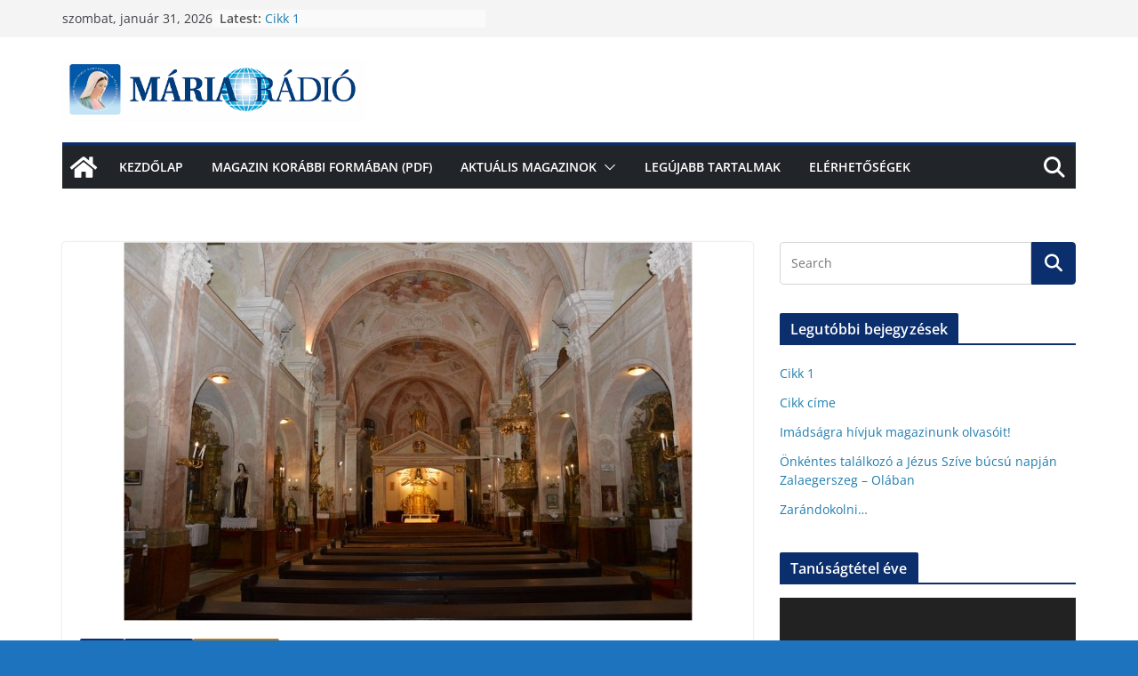

--- FILE ---
content_type: text/html; charset=UTF-8
request_url: https://magazin.mariaradio.hu/2022/04/05/celldomolk/
body_size: 18350
content:
		<!doctype html>
		<html lang="hu">
		
<head>

			<meta charset="UTF-8"/>
		<meta name="viewport" content="width=device-width, initial-scale=1">
		<link rel="profile" href="http://gmpg.org/xfn/11"/>
		
	<title>Celldömölk &#8211; Mária Rádió Magazin</title>
<meta name='robots' content='max-image-preview:large' />
<link rel="alternate" type="application/rss+xml" title="Mária Rádió Magazin &raquo; hírcsatorna" href="https://magazin.mariaradio.hu/feed/" />
<link rel="alternate" type="application/rss+xml" title="Mária Rádió Magazin &raquo; hozzászólás hírcsatorna" href="https://magazin.mariaradio.hu/comments/feed/" />
<link rel="alternate" type="application/rss+xml" title="Mária Rádió Magazin &raquo; Celldömölk hozzászólás hírcsatorna" href="https://magazin.mariaradio.hu/2022/04/05/celldomolk/feed/" />
		<!-- This site uses the Google Analytics by MonsterInsights plugin v8.25.0 - Using Analytics tracking - https://www.monsterinsights.com/ -->
		<!-- Note: MonsterInsights is not currently configured on this site. The site owner needs to authenticate with Google Analytics in the MonsterInsights settings panel. -->
					<!-- No tracking code set -->
				<!-- / Google Analytics by MonsterInsights -->
		<script type="text/javascript">
/* <![CDATA[ */
window._wpemojiSettings = {"baseUrl":"https:\/\/s.w.org\/images\/core\/emoji\/14.0.0\/72x72\/","ext":".png","svgUrl":"https:\/\/s.w.org\/images\/core\/emoji\/14.0.0\/svg\/","svgExt":".svg","source":{"concatemoji":"https:\/\/magazin.mariaradio.hu\/wp-includes\/js\/wp-emoji-release.min.js?ver=6.4.7"}};
/*! This file is auto-generated */
!function(i,n){var o,s,e;function c(e){try{var t={supportTests:e,timestamp:(new Date).valueOf()};sessionStorage.setItem(o,JSON.stringify(t))}catch(e){}}function p(e,t,n){e.clearRect(0,0,e.canvas.width,e.canvas.height),e.fillText(t,0,0);var t=new Uint32Array(e.getImageData(0,0,e.canvas.width,e.canvas.height).data),r=(e.clearRect(0,0,e.canvas.width,e.canvas.height),e.fillText(n,0,0),new Uint32Array(e.getImageData(0,0,e.canvas.width,e.canvas.height).data));return t.every(function(e,t){return e===r[t]})}function u(e,t,n){switch(t){case"flag":return n(e,"\ud83c\udff3\ufe0f\u200d\u26a7\ufe0f","\ud83c\udff3\ufe0f\u200b\u26a7\ufe0f")?!1:!n(e,"\ud83c\uddfa\ud83c\uddf3","\ud83c\uddfa\u200b\ud83c\uddf3")&&!n(e,"\ud83c\udff4\udb40\udc67\udb40\udc62\udb40\udc65\udb40\udc6e\udb40\udc67\udb40\udc7f","\ud83c\udff4\u200b\udb40\udc67\u200b\udb40\udc62\u200b\udb40\udc65\u200b\udb40\udc6e\u200b\udb40\udc67\u200b\udb40\udc7f");case"emoji":return!n(e,"\ud83e\udef1\ud83c\udffb\u200d\ud83e\udef2\ud83c\udfff","\ud83e\udef1\ud83c\udffb\u200b\ud83e\udef2\ud83c\udfff")}return!1}function f(e,t,n){var r="undefined"!=typeof WorkerGlobalScope&&self instanceof WorkerGlobalScope?new OffscreenCanvas(300,150):i.createElement("canvas"),a=r.getContext("2d",{willReadFrequently:!0}),o=(a.textBaseline="top",a.font="600 32px Arial",{});return e.forEach(function(e){o[e]=t(a,e,n)}),o}function t(e){var t=i.createElement("script");t.src=e,t.defer=!0,i.head.appendChild(t)}"undefined"!=typeof Promise&&(o="wpEmojiSettingsSupports",s=["flag","emoji"],n.supports={everything:!0,everythingExceptFlag:!0},e=new Promise(function(e){i.addEventListener("DOMContentLoaded",e,{once:!0})}),new Promise(function(t){var n=function(){try{var e=JSON.parse(sessionStorage.getItem(o));if("object"==typeof e&&"number"==typeof e.timestamp&&(new Date).valueOf()<e.timestamp+604800&&"object"==typeof e.supportTests)return e.supportTests}catch(e){}return null}();if(!n){if("undefined"!=typeof Worker&&"undefined"!=typeof OffscreenCanvas&&"undefined"!=typeof URL&&URL.createObjectURL&&"undefined"!=typeof Blob)try{var e="postMessage("+f.toString()+"("+[JSON.stringify(s),u.toString(),p.toString()].join(",")+"));",r=new Blob([e],{type:"text/javascript"}),a=new Worker(URL.createObjectURL(r),{name:"wpTestEmojiSupports"});return void(a.onmessage=function(e){c(n=e.data),a.terminate(),t(n)})}catch(e){}c(n=f(s,u,p))}t(n)}).then(function(e){for(var t in e)n.supports[t]=e[t],n.supports.everything=n.supports.everything&&n.supports[t],"flag"!==t&&(n.supports.everythingExceptFlag=n.supports.everythingExceptFlag&&n.supports[t]);n.supports.everythingExceptFlag=n.supports.everythingExceptFlag&&!n.supports.flag,n.DOMReady=!1,n.readyCallback=function(){n.DOMReady=!0}}).then(function(){return e}).then(function(){var e;n.supports.everything||(n.readyCallback(),(e=n.source||{}).concatemoji?t(e.concatemoji):e.wpemoji&&e.twemoji&&(t(e.twemoji),t(e.wpemoji)))}))}((window,document),window._wpemojiSettings);
/* ]]> */
</script>
<style id='wp-emoji-styles-inline-css' type='text/css'>

	img.wp-smiley, img.emoji {
		display: inline !important;
		border: none !important;
		box-shadow: none !important;
		height: 1em !important;
		width: 1em !important;
		margin: 0 0.07em !important;
		vertical-align: -0.1em !important;
		background: none !important;
		padding: 0 !important;
	}
</style>
<link rel='stylesheet' id='wp-block-library-css' href='https://magazin.mariaradio.hu/wp-includes/css/dist/block-library/style.min.css?ver=6.4.7' type='text/css' media='all' />
<style id='wp-block-library-theme-inline-css' type='text/css'>
.wp-block-audio figcaption{color:#555;font-size:13px;text-align:center}.is-dark-theme .wp-block-audio figcaption{color:hsla(0,0%,100%,.65)}.wp-block-audio{margin:0 0 1em}.wp-block-code{border:1px solid #ccc;border-radius:4px;font-family:Menlo,Consolas,monaco,monospace;padding:.8em 1em}.wp-block-embed figcaption{color:#555;font-size:13px;text-align:center}.is-dark-theme .wp-block-embed figcaption{color:hsla(0,0%,100%,.65)}.wp-block-embed{margin:0 0 1em}.blocks-gallery-caption{color:#555;font-size:13px;text-align:center}.is-dark-theme .blocks-gallery-caption{color:hsla(0,0%,100%,.65)}.wp-block-image figcaption{color:#555;font-size:13px;text-align:center}.is-dark-theme .wp-block-image figcaption{color:hsla(0,0%,100%,.65)}.wp-block-image{margin:0 0 1em}.wp-block-pullquote{border-bottom:4px solid;border-top:4px solid;color:currentColor;margin-bottom:1.75em}.wp-block-pullquote cite,.wp-block-pullquote footer,.wp-block-pullquote__citation{color:currentColor;font-size:.8125em;font-style:normal;text-transform:uppercase}.wp-block-quote{border-left:.25em solid;margin:0 0 1.75em;padding-left:1em}.wp-block-quote cite,.wp-block-quote footer{color:currentColor;font-size:.8125em;font-style:normal;position:relative}.wp-block-quote.has-text-align-right{border-left:none;border-right:.25em solid;padding-left:0;padding-right:1em}.wp-block-quote.has-text-align-center{border:none;padding-left:0}.wp-block-quote.is-large,.wp-block-quote.is-style-large,.wp-block-quote.is-style-plain{border:none}.wp-block-search .wp-block-search__label{font-weight:700}.wp-block-search__button{border:1px solid #ccc;padding:.375em .625em}:where(.wp-block-group.has-background){padding:1.25em 2.375em}.wp-block-separator.has-css-opacity{opacity:.4}.wp-block-separator{border:none;border-bottom:2px solid;margin-left:auto;margin-right:auto}.wp-block-separator.has-alpha-channel-opacity{opacity:1}.wp-block-separator:not(.is-style-wide):not(.is-style-dots){width:100px}.wp-block-separator.has-background:not(.is-style-dots){border-bottom:none;height:1px}.wp-block-separator.has-background:not(.is-style-wide):not(.is-style-dots){height:2px}.wp-block-table{margin:0 0 1em}.wp-block-table td,.wp-block-table th{word-break:normal}.wp-block-table figcaption{color:#555;font-size:13px;text-align:center}.is-dark-theme .wp-block-table figcaption{color:hsla(0,0%,100%,.65)}.wp-block-video figcaption{color:#555;font-size:13px;text-align:center}.is-dark-theme .wp-block-video figcaption{color:hsla(0,0%,100%,.65)}.wp-block-video{margin:0 0 1em}.wp-block-template-part.has-background{margin-bottom:0;margin-top:0;padding:1.25em 2.375em}
</style>
<style id='global-styles-inline-css' type='text/css'>
body{--wp--preset--color--black: #000000;--wp--preset--color--cyan-bluish-gray: #abb8c3;--wp--preset--color--white: #ffffff;--wp--preset--color--pale-pink: #f78da7;--wp--preset--color--vivid-red: #cf2e2e;--wp--preset--color--luminous-vivid-orange: #ff6900;--wp--preset--color--luminous-vivid-amber: #fcb900;--wp--preset--color--light-green-cyan: #7bdcb5;--wp--preset--color--vivid-green-cyan: #00d084;--wp--preset--color--pale-cyan-blue: #8ed1fc;--wp--preset--color--vivid-cyan-blue: #0693e3;--wp--preset--color--vivid-purple: #9b51e0;--wp--preset--gradient--vivid-cyan-blue-to-vivid-purple: linear-gradient(135deg,rgba(6,147,227,1) 0%,rgb(155,81,224) 100%);--wp--preset--gradient--light-green-cyan-to-vivid-green-cyan: linear-gradient(135deg,rgb(122,220,180) 0%,rgb(0,208,130) 100%);--wp--preset--gradient--luminous-vivid-amber-to-luminous-vivid-orange: linear-gradient(135deg,rgba(252,185,0,1) 0%,rgba(255,105,0,1) 100%);--wp--preset--gradient--luminous-vivid-orange-to-vivid-red: linear-gradient(135deg,rgba(255,105,0,1) 0%,rgb(207,46,46) 100%);--wp--preset--gradient--very-light-gray-to-cyan-bluish-gray: linear-gradient(135deg,rgb(238,238,238) 0%,rgb(169,184,195) 100%);--wp--preset--gradient--cool-to-warm-spectrum: linear-gradient(135deg,rgb(74,234,220) 0%,rgb(151,120,209) 20%,rgb(207,42,186) 40%,rgb(238,44,130) 60%,rgb(251,105,98) 80%,rgb(254,248,76) 100%);--wp--preset--gradient--blush-light-purple: linear-gradient(135deg,rgb(255,206,236) 0%,rgb(152,150,240) 100%);--wp--preset--gradient--blush-bordeaux: linear-gradient(135deg,rgb(254,205,165) 0%,rgb(254,45,45) 50%,rgb(107,0,62) 100%);--wp--preset--gradient--luminous-dusk: linear-gradient(135deg,rgb(255,203,112) 0%,rgb(199,81,192) 50%,rgb(65,88,208) 100%);--wp--preset--gradient--pale-ocean: linear-gradient(135deg,rgb(255,245,203) 0%,rgb(182,227,212) 50%,rgb(51,167,181) 100%);--wp--preset--gradient--electric-grass: linear-gradient(135deg,rgb(202,248,128) 0%,rgb(113,206,126) 100%);--wp--preset--gradient--midnight: linear-gradient(135deg,rgb(2,3,129) 0%,rgb(40,116,252) 100%);--wp--preset--font-size--small: 13px;--wp--preset--font-size--medium: 20px;--wp--preset--font-size--large: 36px;--wp--preset--font-size--x-large: 42px;--wp--preset--spacing--20: 0.44rem;--wp--preset--spacing--30: 0.67rem;--wp--preset--spacing--40: 1rem;--wp--preset--spacing--50: 1.5rem;--wp--preset--spacing--60: 2.25rem;--wp--preset--spacing--70: 3.38rem;--wp--preset--spacing--80: 5.06rem;--wp--preset--shadow--natural: 6px 6px 9px rgba(0, 0, 0, 0.2);--wp--preset--shadow--deep: 12px 12px 50px rgba(0, 0, 0, 0.4);--wp--preset--shadow--sharp: 6px 6px 0px rgba(0, 0, 0, 0.2);--wp--preset--shadow--outlined: 6px 6px 0px -3px rgba(255, 255, 255, 1), 6px 6px rgba(0, 0, 0, 1);--wp--preset--shadow--crisp: 6px 6px 0px rgba(0, 0, 0, 1);}body { margin: 0; }.wp-site-blocks > .alignleft { float: left; margin-right: 2em; }.wp-site-blocks > .alignright { float: right; margin-left: 2em; }.wp-site-blocks > .aligncenter { justify-content: center; margin-left: auto; margin-right: auto; }:where(.wp-site-blocks) > * { margin-block-start: 24px; margin-block-end: 0; }:where(.wp-site-blocks) > :first-child:first-child { margin-block-start: 0; }:where(.wp-site-blocks) > :last-child:last-child { margin-block-end: 0; }body { --wp--style--block-gap: 24px; }:where(body .is-layout-flow)  > :first-child:first-child{margin-block-start: 0;}:where(body .is-layout-flow)  > :last-child:last-child{margin-block-end: 0;}:where(body .is-layout-flow)  > *{margin-block-start: 24px;margin-block-end: 0;}:where(body .is-layout-constrained)  > :first-child:first-child{margin-block-start: 0;}:where(body .is-layout-constrained)  > :last-child:last-child{margin-block-end: 0;}:where(body .is-layout-constrained)  > *{margin-block-start: 24px;margin-block-end: 0;}:where(body .is-layout-flex) {gap: 24px;}:where(body .is-layout-grid) {gap: 24px;}body .is-layout-flow > .alignleft{float: left;margin-inline-start: 0;margin-inline-end: 2em;}body .is-layout-flow > .alignright{float: right;margin-inline-start: 2em;margin-inline-end: 0;}body .is-layout-flow > .aligncenter{margin-left: auto !important;margin-right: auto !important;}body .is-layout-constrained > .alignleft{float: left;margin-inline-start: 0;margin-inline-end: 2em;}body .is-layout-constrained > .alignright{float: right;margin-inline-start: 2em;margin-inline-end: 0;}body .is-layout-constrained > .aligncenter{margin-left: auto !important;margin-right: auto !important;}body .is-layout-constrained > :where(:not(.alignleft):not(.alignright):not(.alignfull)){max-width: var(--wp--style--global--content-size);margin-left: auto !important;margin-right: auto !important;}body .is-layout-constrained > .alignwide{max-width: var(--wp--style--global--wide-size);}body .is-layout-flex{display: flex;}body .is-layout-flex{flex-wrap: wrap;align-items: center;}body .is-layout-flex > *{margin: 0;}body .is-layout-grid{display: grid;}body .is-layout-grid > *{margin: 0;}body{padding-top: 0px;padding-right: 0px;padding-bottom: 0px;padding-left: 0px;}a:where(:not(.wp-element-button)){text-decoration: underline;}.wp-element-button, .wp-block-button__link{background-color: #32373c;border-width: 0;color: #fff;font-family: inherit;font-size: inherit;line-height: inherit;padding: calc(0.667em + 2px) calc(1.333em + 2px);text-decoration: none;}.has-black-color{color: var(--wp--preset--color--black) !important;}.has-cyan-bluish-gray-color{color: var(--wp--preset--color--cyan-bluish-gray) !important;}.has-white-color{color: var(--wp--preset--color--white) !important;}.has-pale-pink-color{color: var(--wp--preset--color--pale-pink) !important;}.has-vivid-red-color{color: var(--wp--preset--color--vivid-red) !important;}.has-luminous-vivid-orange-color{color: var(--wp--preset--color--luminous-vivid-orange) !important;}.has-luminous-vivid-amber-color{color: var(--wp--preset--color--luminous-vivid-amber) !important;}.has-light-green-cyan-color{color: var(--wp--preset--color--light-green-cyan) !important;}.has-vivid-green-cyan-color{color: var(--wp--preset--color--vivid-green-cyan) !important;}.has-pale-cyan-blue-color{color: var(--wp--preset--color--pale-cyan-blue) !important;}.has-vivid-cyan-blue-color{color: var(--wp--preset--color--vivid-cyan-blue) !important;}.has-vivid-purple-color{color: var(--wp--preset--color--vivid-purple) !important;}.has-black-background-color{background-color: var(--wp--preset--color--black) !important;}.has-cyan-bluish-gray-background-color{background-color: var(--wp--preset--color--cyan-bluish-gray) !important;}.has-white-background-color{background-color: var(--wp--preset--color--white) !important;}.has-pale-pink-background-color{background-color: var(--wp--preset--color--pale-pink) !important;}.has-vivid-red-background-color{background-color: var(--wp--preset--color--vivid-red) !important;}.has-luminous-vivid-orange-background-color{background-color: var(--wp--preset--color--luminous-vivid-orange) !important;}.has-luminous-vivid-amber-background-color{background-color: var(--wp--preset--color--luminous-vivid-amber) !important;}.has-light-green-cyan-background-color{background-color: var(--wp--preset--color--light-green-cyan) !important;}.has-vivid-green-cyan-background-color{background-color: var(--wp--preset--color--vivid-green-cyan) !important;}.has-pale-cyan-blue-background-color{background-color: var(--wp--preset--color--pale-cyan-blue) !important;}.has-vivid-cyan-blue-background-color{background-color: var(--wp--preset--color--vivid-cyan-blue) !important;}.has-vivid-purple-background-color{background-color: var(--wp--preset--color--vivid-purple) !important;}.has-black-border-color{border-color: var(--wp--preset--color--black) !important;}.has-cyan-bluish-gray-border-color{border-color: var(--wp--preset--color--cyan-bluish-gray) !important;}.has-white-border-color{border-color: var(--wp--preset--color--white) !important;}.has-pale-pink-border-color{border-color: var(--wp--preset--color--pale-pink) !important;}.has-vivid-red-border-color{border-color: var(--wp--preset--color--vivid-red) !important;}.has-luminous-vivid-orange-border-color{border-color: var(--wp--preset--color--luminous-vivid-orange) !important;}.has-luminous-vivid-amber-border-color{border-color: var(--wp--preset--color--luminous-vivid-amber) !important;}.has-light-green-cyan-border-color{border-color: var(--wp--preset--color--light-green-cyan) !important;}.has-vivid-green-cyan-border-color{border-color: var(--wp--preset--color--vivid-green-cyan) !important;}.has-pale-cyan-blue-border-color{border-color: var(--wp--preset--color--pale-cyan-blue) !important;}.has-vivid-cyan-blue-border-color{border-color: var(--wp--preset--color--vivid-cyan-blue) !important;}.has-vivid-purple-border-color{border-color: var(--wp--preset--color--vivid-purple) !important;}.has-vivid-cyan-blue-to-vivid-purple-gradient-background{background: var(--wp--preset--gradient--vivid-cyan-blue-to-vivid-purple) !important;}.has-light-green-cyan-to-vivid-green-cyan-gradient-background{background: var(--wp--preset--gradient--light-green-cyan-to-vivid-green-cyan) !important;}.has-luminous-vivid-amber-to-luminous-vivid-orange-gradient-background{background: var(--wp--preset--gradient--luminous-vivid-amber-to-luminous-vivid-orange) !important;}.has-luminous-vivid-orange-to-vivid-red-gradient-background{background: var(--wp--preset--gradient--luminous-vivid-orange-to-vivid-red) !important;}.has-very-light-gray-to-cyan-bluish-gray-gradient-background{background: var(--wp--preset--gradient--very-light-gray-to-cyan-bluish-gray) !important;}.has-cool-to-warm-spectrum-gradient-background{background: var(--wp--preset--gradient--cool-to-warm-spectrum) !important;}.has-blush-light-purple-gradient-background{background: var(--wp--preset--gradient--blush-light-purple) !important;}.has-blush-bordeaux-gradient-background{background: var(--wp--preset--gradient--blush-bordeaux) !important;}.has-luminous-dusk-gradient-background{background: var(--wp--preset--gradient--luminous-dusk) !important;}.has-pale-ocean-gradient-background{background: var(--wp--preset--gradient--pale-ocean) !important;}.has-electric-grass-gradient-background{background: var(--wp--preset--gradient--electric-grass) !important;}.has-midnight-gradient-background{background: var(--wp--preset--gradient--midnight) !important;}.has-small-font-size{font-size: var(--wp--preset--font-size--small) !important;}.has-medium-font-size{font-size: var(--wp--preset--font-size--medium) !important;}.has-large-font-size{font-size: var(--wp--preset--font-size--large) !important;}.has-x-large-font-size{font-size: var(--wp--preset--font-size--x-large) !important;}
.wp-block-navigation a:where(:not(.wp-element-button)){color: inherit;}
.wp-block-pullquote{font-size: 1.5em;line-height: 1.6;}
</style>
<link rel='stylesheet' id='everest-forms-general-css' href='https://magazin.mariaradio.hu/wp-content/plugins/everest-forms/assets/css/everest-forms.css?ver=2.0.7' type='text/css' media='all' />
<link rel='stylesheet' id='colormag_style-css' href='https://magazin.mariaradio.hu/wp-content/themes/colormag/style.css?ver=3.1.6' type='text/css' media='all' />
<style id='colormag_style-inline-css' type='text/css'>
.colormag-button,
			blockquote, button,
			input[type=reset],
			input[type=button],
			input[type=submit],
			.cm-home-icon.front_page_on,
			.cm-post-categories a,
			.cm-primary-nav ul li ul li:hover,
			.cm-primary-nav ul li.current-menu-item,
			.cm-primary-nav ul li.current_page_ancestor,
			.cm-primary-nav ul li.current-menu-ancestor,
			.cm-primary-nav ul li.current_page_item,
			.cm-primary-nav ul li:hover,
			.cm-primary-nav ul li.focus,
			.cm-mobile-nav li a:hover,
			.colormag-header-clean #cm-primary-nav .cm-menu-toggle:hover,
			.cm-header .cm-mobile-nav li:hover,
			.cm-header .cm-mobile-nav li.current-page-ancestor,
			.cm-header .cm-mobile-nav li.current-menu-ancestor,
			.cm-header .cm-mobile-nav li.current-page-item,
			.cm-header .cm-mobile-nav li.current-menu-item,
			.cm-primary-nav ul li.focus > a,
			.cm-layout-2 .cm-primary-nav ul ul.sub-menu li.focus > a,
			.cm-mobile-nav .current-menu-item>a, .cm-mobile-nav .current_page_item>a,
			.colormag-header-clean .cm-mobile-nav li:hover > a,
			.colormag-header-clean .cm-mobile-nav li.current-page-ancestor > a,
			.colormag-header-clean .cm-mobile-nav li.current-menu-ancestor > a,
			.colormag-header-clean .cm-mobile-nav li.current-page-item > a,
			.colormag-header-clean .cm-mobile-nav li.current-menu-item > a,
			.fa.search-top:hover,
			.widget_call_to_action .btn--primary,
			.colormag-footer--classic .cm-footer-cols .cm-row .cm-widget-title span::before,
			.colormag-footer--classic-bordered .cm-footer-cols .cm-row .cm-widget-title span::before,
			.cm-featured-posts .cm-widget-title span,
			.cm-featured-category-slider-widget .cm-slide-content .cm-entry-header-meta .cm-post-categories a,
			.cm-highlighted-posts .cm-post-content .cm-entry-header-meta .cm-post-categories a,
			.cm-category-slide-next, .cm-category-slide-prev, .slide-next,
			.slide-prev, .cm-tabbed-widget ul li, .cm-posts .wp-pagenavi .current,
			.cm-posts .wp-pagenavi a:hover, .cm-secondary .cm-widget-title span,
			.cm-posts .post .cm-post-content .cm-entry-header-meta .cm-post-categories a,
			.cm-page-header .cm-page-title span, .entry-meta .post-format i,
			.format-link, .cm-entry-button, .infinite-scroll .tg-infinite-scroll,
			.no-more-post-text, .pagination span,
			.comments-area .comment-author-link span,
			.cm-footer-cols .cm-row .cm-widget-title span,
			.advertisement_above_footer .cm-widget-title span,
			.error, .cm-primary .cm-widget-title span,
			.related-posts-wrapper.style-three .cm-post-content .cm-entry-title a:hover:before,
			.cm-slider-area .cm-widget-title span,
			.cm-beside-slider-widget .cm-widget-title span,
			.top-full-width-sidebar .cm-widget-title span,
			.wp-block-quote, .wp-block-quote.is-style-large,
			.wp-block-quote.has-text-align-right,
			.cm-error-404 .cm-btn, .widget .wp-block-heading, .wp-block-search button,
			.widget a::before, .cm-post-date a::before,
			.byline a::before,
			.colormag-footer--classic-bordered .cm-widget-title::before,
			.wp-block-button__link,
			#cm-tertiary .cm-widget-title span,
			.link-pagination .post-page-numbers.current,
			.wp-block-query-pagination-numbers .page-numbers.current,
			.wp-element-button,
			.wp-block-button .wp-block-button__link,
			.wp-element-button,
			.cm-layout-2 .cm-primary-nav ul ul.sub-menu li:hover,
			.cm-layout-2 .cm-primary-nav ul ul.sub-menu li.current-menu-ancestor,
			.cm-layout-2 .cm-primary-nav ul ul.sub-menu li.current-menu-item,
			.cm-layout-2 .cm-primary-nav ul ul.sub-menu li.focus,
			.search-wrap button,
			.page-numbers .current,
			.wp-block-search .wp-element-button:hover{background-color:#0b2e6c;}a,
			.cm-layout-2 #cm-primary-nav .fa.search-top:hover,
			.cm-layout-2 #cm-primary-nav.cm-mobile-nav .cm-random-post a:hover .fa-random,
			.cm-layout-2 #cm-primary-nav.cm-primary-nav .cm-random-post a:hover .fa-random,
			.cm-layout-2 .breaking-news .newsticker a:hover,
			.cm-layout-2 .cm-primary-nav ul li.current-menu-item > a,
			.cm-layout-2 .cm-primary-nav ul li.current_page_item > a,
			.cm-layout-2 .cm-primary-nav ul li:hover > a,
			.cm-layout-2 .cm-primary-nav ul li.focus > a
			.dark-skin .cm-layout-2-style-1 #cm-primary-nav.cm-primary-nav .cm-home-icon:hover .fa,
			.byline a:hover, .comments a:hover, .cm-edit-link a:hover, .cm-post-date a:hover,
			.social-links:not(.cm-header-actions .social-links) i.fa:hover, .cm-tag-links a:hover,
			.colormag-header-clean .social-links li:hover i.fa, .cm-layout-2-style-1 .social-links li:hover i.fa,
			.colormag-header-clean .breaking-news .newsticker a:hover, .widget_featured_posts .article-content .cm-entry-title a:hover,
			.widget_featured_slider .slide-content .cm-below-entry-meta .byline a:hover,
			.widget_featured_slider .slide-content .cm-below-entry-meta .comments a:hover,
			.widget_featured_slider .slide-content .cm-below-entry-meta .cm-post-date a:hover,
			.widget_featured_slider .slide-content .cm-entry-title a:hover,
			.widget_block_picture_news.widget_featured_posts .article-content .cm-entry-title a:hover,
			.widget_highlighted_posts .article-content .cm-below-entry-meta .byline a:hover,
			.widget_highlighted_posts .article-content .cm-below-entry-meta .comments a:hover,
			.widget_highlighted_posts .article-content .cm-below-entry-meta .cm-post-date a:hover,
			.widget_highlighted_posts .article-content .cm-entry-title a:hover, i.fa-arrow-up, i.fa-arrow-down,
			.cm-site-title a, #content .post .article-content .cm-entry-title a:hover, .entry-meta .byline i,
			.entry-meta .cat-links i, .entry-meta a, .post .cm-entry-title a:hover, .search .cm-entry-title a:hover,
			.entry-meta .comments-link a:hover, .entry-meta .cm-edit-link a:hover, .entry-meta .cm-post-date a:hover,
			.entry-meta .cm-tag-links a:hover, .single #content .tags a:hover, .count, .next a:hover, .previous a:hover,
			.related-posts-main-title .fa, .single-related-posts .article-content .cm-entry-title a:hover,
			.pagination a span:hover,
			#content .comments-area a.comment-cm-edit-link:hover, #content .comments-area a.comment-permalink:hover,
			#content .comments-area article header cite a:hover, .comments-area .comment-author-link a:hover,
			.comment .comment-reply-link:hover,
			.nav-next a, .nav-previous a,
			#cm-footer .cm-footer-menu ul li a:hover,
			.cm-footer-cols .cm-row a:hover, a#scroll-up i, .related-posts-wrapper-flyout .cm-entry-title a:hover,
			.human-diff-time .human-diff-time-display:hover,
			.cm-layout-2-style-1 #cm-primary-nav .fa:hover,
			.cm-footer-bar a,
			.cm-post-date a:hover,
			.cm-author a:hover,
			.cm-comments-link a:hover,
			.cm-tag-links a:hover,
			.cm-edit-link a:hover,
			.cm-footer-bar .copyright a,
			.cm-featured-posts .cm-entry-title a:hover,
			.cm-posts .post .cm-post-content .cm-entry-title a:hover,
			.cm-posts .post .single-title-above .cm-entry-title a:hover,
			.cm-layout-2 .cm-primary-nav ul li:hover > a,
			.cm-layout-2 #cm-primary-nav .fa:hover,
			.cm-entry-title a:hover,
			button:hover, input[type="button"]:hover,
			input[type="reset"]:hover,
			input[type="submit"]:hover,
			.wp-block-button .wp-block-button__link:hover,
			.cm-button:hover,
			.wp-element-button:hover,
			li.product .added_to_cart:hover,
			.comments-area .comment-permalink:hover,
			.cm-footer-bar-area .cm-footer-bar__2 a{color:#0b2e6c;}#cm-primary-nav,
			.cm-contained .cm-header-2 .cm-row{border-top-color:#0b2e6c;}.cm-layout-2 #cm-primary-nav,
			.cm-layout-2 .cm-primary-nav ul ul.sub-menu li:hover,
			.cm-layout-2 .cm-primary-nav ul > li:hover > a,
			.cm-layout-2 .cm-primary-nav ul > li.current-menu-item > a,
			.cm-layout-2 .cm-primary-nav ul > li.current-menu-ancestor > a,
			.cm-layout-2 .cm-primary-nav ul ul.sub-menu li.current-menu-ancestor,
			.cm-layout-2 .cm-primary-nav ul ul.sub-menu li.current-menu-item,
			.cm-layout-2 .cm-primary-nav ul ul.sub-menu li.focus,
			cm-layout-2 .cm-primary-nav ul ul.sub-menu li.current-menu-ancestor,
			cm-layout-2 .cm-primary-nav ul ul.sub-menu li.current-menu-item,
			cm-layout-2 #cm-primary-nav .cm-menu-toggle:hover,
			cm-layout-2 #cm-primary-nav.cm-mobile-nav .cm-menu-toggle,
			cm-layout-2 .cm-primary-nav ul > li:hover > a,
			cm-layout-2 .cm-primary-nav ul > li.current-menu-item > a,
			cm-layout-2 .cm-primary-nav ul > li.current-menu-ancestor > a,
			.cm-layout-2 .cm-primary-nav ul li.focus > a, .pagination a span:hover,
			.cm-error-404 .cm-btn,
			.single-post .cm-post-categories a::after,
			.widget .block-title,
			.cm-layout-2 .cm-primary-nav ul li.focus > a,
			button,
			input[type="button"],
			input[type="reset"],
			input[type="submit"],
			.wp-block-button .wp-block-button__link,
			.cm-button,
			.wp-element-button,
			li.product .added_to_cart{border-color:#0b2e6c;}.cm-secondary .cm-widget-title,
			#cm-tertiary .cm-widget-title,
			.widget_featured_posts .widget-title,
			#secondary .widget-title,
			#cm-tertiary .widget-title,
			.cm-page-header .cm-page-title,
			.cm-footer-cols .cm-row .widget-title,
			.advertisement_above_footer .widget-title,
			#primary .widget-title,
			.widget_slider_area .widget-title,
			.widget_beside_slider .widget-title,
			.top-full-width-sidebar .widget-title,
			.cm-footer-cols .cm-row .cm-widget-title,
			.cm-footer-bar .copyright a,
			.cm-layout-2.cm-layout-2-style-2 #cm-primary-nav,
			.cm-layout-2 .cm-primary-nav ul > li:hover > a,
			.cm-layout-2 .cm-primary-nav ul > li.current-menu-item > a{border-bottom-color:#0b2e6c;}@media screen and (min-width: 992px) {.cm-primary{width:70%;}}.cm-header .cm-menu-toggle svg,
			.cm-header .cm-menu-toggle svg{fill:#fff;}.cm-footer-bar-area .cm-footer-bar__2 a{color:#207daf;}.elementor .elementor-widget-wrap .tg-module-wrapper .module-title span,
			.elementor .elementor-widget-wrap .tg-module-wrapper .tg-post-category,
			.elementor .elementor-widget-wrap .tg-module-wrapper.tg-module-block.tg-module-block--style-5 .tg_module_block .read-more,
				.elementor .elementor-widget-wrap .tg-module-wrapper tg-module-block.tg-module-block--style-10 .tg_module_block.tg_module_block--list-small:before{background-color:#0b2e6c;}.elementor .elementor-widget-wrap .tg-module-wrapper .tg-module-meta .tg-module-comments a:hover,
			.elementor .elementor-widget-wrap .tg-module-wrapper .tg-module-meta .tg-post-auther-name a:hover,
			.elementor .elementor-widget-wrap .tg-module-wrapper .tg-module-meta .tg-post-date a:hover,
			.elementor .elementor-widget-wrap .tg-module-wrapper .tg-module-title:hover a,
			.elementor .elementor-widget-wrap .tg-module-wrapper.tg-module-block.tg-module-block--style-7 .tg_module_block--white .tg-module-comments a:hover,
			.elementor .elementor-widget-wrap .tg-module-wrapper.tg-module-block.tg-module-block--style-7 .tg_module_block--white .tg-post-auther-name a:hover,
			.elementor .elementor-widget-wrap .tg-module-wrapper.tg-module-block.tg-module-block--style-7 .tg_module_block--white .tg-post-date a:hover,
			.elementor .elementor-widget-wrap .tg-module-wrapper.tg-module-grid .tg_module_grid .tg-module-info .tg-module-meta a:hover,
			.elementor .elementor-widget-wrap .tg-module-wrapper.tg-module-block.tg-module-block--style-7 .tg_module_block--white .tg-module-title a:hover,
			.elementor .elementor-widget-wrap .tg-trending-news .trending-news-wrapper a:hover,
			.elementor .elementor-widget-wrap .tg-trending-news .swiper-controls .swiper-button-next:hover, .elementor .elementor-widget-wrap .tg-trending-news .swiper-controls .swiper-button-prev:hover,
			.elementor .elementor-widget-wrap .tg-module-wrapper.tg-module-block.tg-module-block--style-10 .tg_module_block--white .tg-module-title a:hover,
			.elementor .elementor-widget-wrap .tg-module-wrapper.tg-module-block.tg-module-block--style-10 .tg_module_block--white .tg-post-auther-name a:hover,
			.elementor .elementor-widget-wrap .tg-module-wrapper.tg-module-block.tg-module-block--style-10 .tg_module_block--white .tg-post-date a:hover,
			.elementor .elementor-widget-wrap .tg-module-wrapper.tg-module-block.tg-module-block--style-10 .tg_module_block--white .tg-module-comments a:hover{color:#0b2e6c;}.elementor .elementor-widget-wrap .tg-trending-news .swiper-controls .swiper-button-next:hover,
			.elementor .elementor-widget-wrap .tg-trending-news .swiper-controls .swiper-button-prev:hover{border-color:#0b2e6c;}.mzb-featured-posts, .mzb-social-icon, .mzb-featured-categories, .mzb-social-icons-insert{--color--light--primary:rgba(11,46,108,0.1);}body{--color--light--primary:#0b2e6c;--color--primary:#0b2e6c;}
</style>
<link rel='stylesheet' id='font-awesome-4-css' href='https://magazin.mariaradio.hu/wp-content/themes/colormag/assets/library/font-awesome/css/v4-shims.min.css?ver=4.7.0' type='text/css' media='all' />
<link rel='stylesheet' id='font-awesome-all-css' href='https://magazin.mariaradio.hu/wp-content/themes/colormag/assets/library/font-awesome/css/all.min.css?ver=6.2.4' type='text/css' media='all' />
<link rel='stylesheet' id='font-awesome-solid-css' href='https://magazin.mariaradio.hu/wp-content/themes/colormag/assets/library/font-awesome/css/solid.min.css?ver=6.2.4' type='text/css' media='all' />
<script type="text/javascript" id="wp-statistics-tracker-js-extra">
/* <![CDATA[ */
var WP_Statistics_Tracker_Object = {"hitRequestUrl":"https:\/\/magazin.mariaradio.hu\/wp-json\/wp-statistics\/v2\/hit?wp_statistics_hit_rest=yes&track_all=1&current_page_type=post&current_page_id=1002&search_query&page_uri=LzIwMjIvMDQvMDUvY2VsbGRvbW9say8","keepOnlineRequestUrl":"https:\/\/magazin.mariaradio.hu\/wp-json\/wp-statistics\/v2\/online?wp_statistics_hit_rest=yes&track_all=1&current_page_type=post&current_page_id=1002&search_query&page_uri=LzIwMjIvMDQvMDUvY2VsbGRvbW9say8","option":{"dntEnabled":false,"cacheCompatibility":false}};
/* ]]> */
</script>
<script type="text/javascript" src="https://magazin.mariaradio.hu/wp-content/plugins/wp-statistics/assets/js/tracker.js?ver=6.4.7" id="wp-statistics-tracker-js"></script>
<script type="text/javascript" src="https://magazin.mariaradio.hu/wp-includes/js/jquery/jquery.min.js?ver=3.7.1" id="jquery-core-js"></script>
<script type="text/javascript" src="https://magazin.mariaradio.hu/wp-includes/js/jquery/jquery-migrate.min.js?ver=3.4.1" id="jquery-migrate-js"></script>
<!--[if lte IE 8]>
<script type="text/javascript" src="https://magazin.mariaradio.hu/wp-content/themes/colormag/assets/js/html5shiv.min.js?ver=3.1.6" id="html5-js"></script>
<![endif]-->
<link rel="https://api.w.org/" href="https://magazin.mariaradio.hu/wp-json/" /><link rel="alternate" type="application/json" href="https://magazin.mariaradio.hu/wp-json/wp/v2/posts/1002" /><link rel="EditURI" type="application/rsd+xml" title="RSD" href="https://magazin.mariaradio.hu/xmlrpc.php?rsd" />
<meta name="generator" content="WordPress 6.4.7" />
<meta name="generator" content="Everest Forms 2.0.7" />
<link rel="canonical" href="https://magazin.mariaradio.hu/2022/04/05/celldomolk/" />
<link rel='shortlink' href='https://magazin.mariaradio.hu/?p=1002' />
<link rel="alternate" type="application/json+oembed" href="https://magazin.mariaradio.hu/wp-json/oembed/1.0/embed?url=https%3A%2F%2Fmagazin.mariaradio.hu%2F2022%2F04%2F05%2Fcelldomolk%2F" />
<link rel="alternate" type="text/xml+oembed" href="https://magazin.mariaradio.hu/wp-json/oembed/1.0/embed?url=https%3A%2F%2Fmagazin.mariaradio.hu%2F2022%2F04%2F05%2Fcelldomolk%2F&#038;format=xml" />
<!-- Analytics by WP Statistics v14.5.1 - https://wp-statistics.com/ -->
<link rel="pingback" href="https://magazin.mariaradio.hu/xmlrpc.php"><meta name="generator" content="Elementor 3.19.4; features: e_optimized_assets_loading, additional_custom_breakpoints, block_editor_assets_optimize, e_image_loading_optimization; settings: css_print_method-external, google_font-enabled, font_display-auto">
<style type="text/css" id="custom-background-css">
body.custom-background { background-color: #1e73be; }
</style>
	<link rel="icon" href="https://magazin.mariaradio.hu/wp-content/uploads/2022/02/cropped-512x512_ikon-32x32.png" sizes="32x32" />
<link rel="icon" href="https://magazin.mariaradio.hu/wp-content/uploads/2022/02/cropped-512x512_ikon-192x192.png" sizes="192x192" />
<link rel="apple-touch-icon" href="https://magazin.mariaradio.hu/wp-content/uploads/2022/02/cropped-512x512_ikon-180x180.png" />
<meta name="msapplication-TileImage" content="https://magazin.mariaradio.hu/wp-content/uploads/2022/02/cropped-512x512_ikon-270x270.png" />

</head>

<body class="post-template-default single single-post postid-1002 single-format-standard custom-background wp-custom-logo wp-embed-responsive everest-forms-no-js cm-header-layout-1 adv-style-1  wide elementor-default elementor-kit-262">




		<div id="page" class="hfeed site">
				<a class="skip-link screen-reader-text" href="#main">Skip to content</a>
		

			<header id="cm-masthead" class="cm-header cm-layout-1 cm-layout-1-style-1 cm-contained">
		
		
				<div class="cm-top-bar">
					<div class="cm-container">
						<div class="cm-row">
							<div class="cm-top-bar__1">
				
		<div class="date-in-header">
			szombat, január 31, 2026		</div>

		
		<div class="breaking-news">
			<strong class="breaking-news-latest">Latest:</strong>

			<ul class="newsticker">
									<li>
						<a href="https://magazin.mariaradio.hu/2025/03/17/cikk-1/" title="Cikk 1">
							Cikk 1						</a>
					</li>
									<li>
						<a href="https://magazin.mariaradio.hu/2025/03/17/cikk-cime/" title="Cikk címe">
							Cikk címe						</a>
					</li>
									<li>
						<a href="https://magazin.mariaradio.hu/2022/08/04/imadsagra-hivjuk-magazinunk-olvasoit/" title="Imádságra hívjuk magazinunk olvasóit!">
							Imádságra hívjuk magazinunk olvasóit!						</a>
					</li>
									<li>
						<a href="https://magazin.mariaradio.hu/2022/08/04/onkentes-talalkozo-a-jezus-szive-bucsu-napjan-zalaegerszeg-olaban/" title="Önkéntes találkozó a Jézus Szíve búcsú napján Zalaegerszeg – Olában">
							Önkéntes találkozó a Jézus Szíve búcsú napján Zalaegerszeg – Olában						</a>
					</li>
									<li>
						<a href="https://magazin.mariaradio.hu/2022/08/04/zarandokolni/" title="Zarándokolni…">
							Zarándokolni…						</a>
					</li>
							</ul>
		</div>

									</div>

							<div class="cm-top-bar__2">
											</div>
						</div>
					</div>
				</div>

				
				<div class="cm-main-header">
		
		
	<div id="cm-header-1" class="cm-header-1">
		<div class="cm-container">
			<div class="cm-row">

				<div class="cm-header-col-1">
										<div id="cm-site-branding" class="cm-site-branding">
		<a href="https://magazin.mariaradio.hu/" class="custom-logo-link" rel="home"><img fetchpriority="high" width="1063" height="222" src="https://magazin.mariaradio.hu/wp-content/uploads/2020/09/cropped-MR_logo_lekerekitettsarkos_reteg_mini-2.png" class="custom-logo" alt="Mária Rádió Magazin" decoding="async" srcset="" sizes="(max-width: 1063px) 100vw, 1063px" /></a>					</div><!-- #cm-site-branding -->
	
				</div><!-- .cm-header-col-1 -->

				<div class="cm-header-col-2">
								</div><!-- .cm-header-col-2 -->

		</div>
	</div>
</div>
		
<div id="cm-header-2" class="cm-header-2">
	<nav id="cm-primary-nav" class="cm-primary-nav">
		<div class="cm-container">
			<div class="cm-row">
				
				<div class="cm-home-icon">
					<a href="https://magazin.mariaradio.hu/"
					   title="Mária Rádió Magazin"
					>
						<svg class="cm-icon cm-icon--home" xmlns="http://www.w3.org/2000/svg" viewBox="0 0 28 22"><path d="M13.6465 6.01133L5.11148 13.0409V20.6278C5.11148 20.8242 5.18952 21.0126 5.32842 21.1515C5.46733 21.2904 5.65572 21.3685 5.85217 21.3685L11.0397 21.3551C11.2355 21.3541 11.423 21.2756 11.5611 21.1368C11.6992 20.998 11.7767 20.8102 11.7767 20.6144V16.1837C11.7767 15.9873 11.8547 15.7989 11.9937 15.66C12.1326 15.521 12.321 15.443 12.5174 15.443H15.4801C15.6766 15.443 15.865 15.521 16.0039 15.66C16.1428 15.7989 16.2208 15.9873 16.2208 16.1837V20.6111C16.2205 20.7086 16.2394 20.8052 16.2765 20.8953C16.3136 20.9854 16.3681 21.0673 16.4369 21.1364C16.5057 21.2054 16.5875 21.2602 16.6775 21.2975C16.7675 21.3349 16.864 21.3541 16.9615 21.3541L22.1472 21.3685C22.3436 21.3685 22.532 21.2904 22.6709 21.1515C22.8099 21.0126 22.8879 20.8242 22.8879 20.6278V13.0358L14.3548 6.01133C14.2544 5.93047 14.1295 5.88637 14.0006 5.88637C13.8718 5.88637 13.7468 5.93047 13.6465 6.01133ZM27.1283 10.7892L23.2582 7.59917V1.18717C23.2582 1.03983 23.1997 0.898538 23.0955 0.794359C22.9913 0.69018 22.8501 0.631653 22.7027 0.631653H20.1103C19.963 0.631653 19.8217 0.69018 19.7175 0.794359C19.6133 0.898538 19.5548 1.03983 19.5548 1.18717V4.54848L15.4102 1.13856C15.0125 0.811259 14.5134 0.632307 13.9983 0.632307C13.4832 0.632307 12.9841 0.811259 12.5864 1.13856L0.868291 10.7892C0.81204 10.8357 0.765501 10.8928 0.731333 10.9573C0.697165 11.0218 0.676038 11.0924 0.66916 11.165C0.662282 11.2377 0.669786 11.311 0.691245 11.3807C0.712704 11.4505 0.747696 11.5153 0.794223 11.5715L1.97469 13.0066C2.02109 13.063 2.07816 13.1098 2.14264 13.1441C2.20711 13.1784 2.27773 13.1997 2.35044 13.2067C2.42315 13.2137 2.49653 13.2063 2.56638 13.1849C2.63623 13.1636 2.70118 13.1286 2.7575 13.0821L13.6465 4.11333C13.7468 4.03247 13.8718 3.98837 14.0006 3.98837C14.1295 3.98837 14.2544 4.03247 14.3548 4.11333L25.2442 13.0821C25.3004 13.1286 25.3653 13.1636 25.435 13.1851C25.5048 13.2065 25.5781 13.214 25.6507 13.2071C25.7234 13.2003 25.794 13.1791 25.8584 13.145C25.9229 13.1108 25.98 13.0643 26.0265 13.008L27.207 11.5729C27.2535 11.5164 27.2883 11.4512 27.3095 11.3812C27.3307 11.3111 27.3379 11.2375 27.3306 11.1647C27.3233 11.0919 27.3016 11.0212 27.2669 10.9568C27.2322 10.8923 27.1851 10.8354 27.1283 10.7892Z" /></svg>					</a>
				</div>
				
											<div class="cm-header-actions">
													<div class="cm-top-search">
						<i class="fa fa-search search-top"></i>
						<div class="search-form-top">
									
<form action="https://magazin.mariaradio.hu/" class="search-form searchform clearfix" method="get" role="search">

	<div class="search-wrap">
		<input type="search"
		       class="s field"
		       name="s"
		       value=""
		       placeholder="Search"
		/>

		<button class="search-icon" type="submit"></button>
	</div>

</form><!-- .searchform -->
						</div>
					</div>
									</div>
				
					<p class="cm-menu-toggle" aria-expanded="false">
						<svg class="cm-icon cm-icon--bars" xmlns="http://www.w3.org/2000/svg" viewBox="0 0 24 24"><path d="M21 19H3a1 1 0 0 1 0-2h18a1 1 0 0 1 0 2Zm0-6H3a1 1 0 0 1 0-2h18a1 1 0 0 1 0 2Zm0-6H3a1 1 0 0 1 0-2h18a1 1 0 0 1 0 2Z"></path></svg>						<svg class="cm-icon cm-icon--x-mark" xmlns="http://www.w3.org/2000/svg" viewBox="0 0 24 24"><path d="m13.4 12 8.3-8.3c.4-.4.4-1 0-1.4s-1-.4-1.4 0L12 10.6 3.7 2.3c-.4-.4-1-.4-1.4 0s-.4 1 0 1.4l8.3 8.3-8.3 8.3c-.4.4-.4 1 0 1.4.2.2.4.3.7.3s.5-.1.7-.3l8.3-8.3 8.3 8.3c.2.2.5.3.7.3s.5-.1.7-.3c.4-.4.4-1 0-1.4L13.4 12z"></path></svg>					</p>
					<div class="cm-menu-primary-container"><ul id="menu-primary" class="menu"><li id="menu-item-241" class="menu-item menu-item-type-post_type menu-item-object-page menu-item-home menu-item-241"><a href="https://magazin.mariaradio.hu/">Kezdőlap</a></li>
<li id="menu-item-514" class="menu-item menu-item-type-custom menu-item-object-custom menu-item-514"><a href="https://magazin.mariaradio.hu/megjelent-magazinok/">Magazin korábbi formában (pdf)</a></li>
<li id="menu-item-240" class="menu-item menu-item-type-post_type menu-item-object-page current_page_parent menu-item-has-children menu-item-240"><a href="https://magazin.mariaradio.hu/aktualis-magazinok/">Aktuális Magazinok</a><span role="button" tabindex="0" class="cm-submenu-toggle" onkeypress=""><svg class="cm-icon" xmlns="http://www.w3.org/2000/svg" xml:space="preserve" viewBox="0 0 24 24"><path d="M12 17.5c-.3 0-.5-.1-.7-.3l-9-9c-.4-.4-.4-1 0-1.4s1-.4 1.4 0l8.3 8.3 8.3-8.3c.4-.4 1-.4 1.4 0s.4 1 0 1.4l-9 9c-.2.2-.4.3-.7.3z"/></svg></span>
<ul class="sub-menu">
	<li id="menu-item-1322" class="menu-item menu-item-type-taxonomy menu-item-object-category menu-item-1322"><a href="https://magazin.mariaradio.hu/category/augusztus/">Augusztus</a></li>
	<li id="menu-item-1211" class="menu-item menu-item-type-taxonomy menu-item-object-category menu-item-1211"><a href="https://magazin.mariaradio.hu/category/julius/">Július</a></li>
	<li id="menu-item-1201" class="menu-item menu-item-type-taxonomy menu-item-object-category menu-item-1201"><a href="https://magazin.mariaradio.hu/category/junius/">Június</a></li>
	<li id="menu-item-1200" class="menu-item menu-item-type-taxonomy menu-item-object-category menu-item-1200"><a href="https://magazin.mariaradio.hu/category/majus/">Május</a></li>
	<li id="menu-item-1032" class="menu-item menu-item-type-taxonomy menu-item-object-category current-post-ancestor current-menu-parent current-post-parent menu-item-1032"><a href="https://magazin.mariaradio.hu/category/aprilis/">Április</a></li>
	<li id="menu-item-1031" class="menu-item menu-item-type-taxonomy menu-item-object-category menu-item-1031"><a href="https://magazin.mariaradio.hu/category/marcius/">Március</a></li>
	<li id="menu-item-850" class="menu-item menu-item-type-taxonomy menu-item-object-category menu-item-850"><a href="https://magazin.mariaradio.hu/category/februar/">Február</a></li>
	<li id="menu-item-513" class="menu-item menu-item-type-taxonomy menu-item-object-category menu-item-513"><a href="https://magazin.mariaradio.hu/category/januar/">Január</a></li>
</ul>
</li>
<li id="menu-item-244" class="menu-item menu-item-type-post_type menu-item-object-page menu-item-244"><a href="https://magazin.mariaradio.hu/legujabb-tartalmak/">Legújabb tartalmak</a></li>
<li id="menu-item-261" class="menu-item menu-item-type-post_type menu-item-object-page menu-item-261"><a href="https://magazin.mariaradio.hu/contact/">Elérhetőségek</a></li>
</ul></div>
			</div>
		</div>
	</nav>
</div>
			
				</div> <!-- /.cm-main-header -->
		
				</header><!-- #cm-masthead -->
		
		

	<div id="cm-content" class="cm-content">
		
		<div class="cm-container">
		
<div class="cm-row">
	
	<div id="cm-primary" class="cm-primary">
		<div class="cm-posts" class="clearfix">

			
<article sdfdfds id="post-1002" class="post-1002 post type-post status-publish format-standard has-post-thumbnail hentry category-aprilis category-kegyhelyek category-magazin-cikkek">
	
				<div class="cm-featured-image">
				<img width="640" height="426" src="https://magazin.mariaradio.hu/wp-content/uploads/2022/04/Celldomolk_MR_aprilis.jpg" class="attachment-colormag-featured-image size-colormag-featured-image wp-post-image" alt="" decoding="async" srcset="https://magazin.mariaradio.hu/wp-content/uploads/2022/04/Celldomolk_MR_aprilis.jpg 640w, https://magazin.mariaradio.hu/wp-content/uploads/2022/04/Celldomolk_MR_aprilis-300x200.jpg 300w" sizes="(max-width: 640px) 100vw, 640px" />			</div>

			
	<div class="cm-post-content">
		<div class="cm-entry-header-meta"><div class="cm-post-categories"><a href="https://magazin.mariaradio.hu/category/aprilis/"  rel="category tag">Április</a><a href="https://magazin.mariaradio.hu/category/kegyhelyek/"  rel="category tag">Kegyhelyek</a><a href="https://magazin.mariaradio.hu/category/magazin-cikkek/" style="background:#b57619" rel="category tag">Magazin cikkek</a></div></div>	<header class="cm-entry-header">
				<h1 class="cm-entry-title">
			Celldömölk		</h1>
			</header>
<div class="cm-below-entry-meta "><span class="cm-post-date"><a href="https://magazin.mariaradio.hu/2022/04/05/celldomolk/" title="11:51" rel="bookmark"><svg class="cm-icon cm-icon--calendar-fill" xmlns="http://www.w3.org/2000/svg" viewBox="0 0 24 24"><path d="M21.1 6.6v1.6c0 .6-.4 1-1 1H3.9c-.6 0-1-.4-1-1V6.6c0-1.5 1.3-2.8 2.8-2.8h1.7V3c0-.6.4-1 1-1s1 .4 1 1v.8h5.2V3c0-.6.4-1 1-1s1 .4 1 1v.8h1.7c1.5 0 2.8 1.3 2.8 2.8zm-1 4.6H3.9c-.6 0-1 .4-1 1v7c0 1.5 1.3 2.8 2.8 2.8h12.6c1.5 0 2.8-1.3 2.8-2.8v-7c0-.6-.4-1-1-1z"></path></svg> <time class="entry-date published" datetime="2022-04-05T11:51:30+00:00">2022.04.05.</time><time class="updated" datetime="2022-04-05T11:51:38+00:00">2022.04.05.</time></a></span>
		<span class="cm-author cm-vcard">
			<svg class="cm-icon cm-icon--user" xmlns="http://www.w3.org/2000/svg" viewBox="0 0 24 24"><path d="M7 7c0-2.8 2.2-5 5-5s5 2.2 5 5-2.2 5-5 5-5-2.2-5-5zm9 7H8c-2.8 0-5 2.2-5 5v2c0 .6.4 1 1 1h16c.6 0 1-.4 1-1v-2c0-2.8-2.2-5-5-5z"></path></svg>			<a class="url fn n"
			href="https://magazin.mariaradio.hu/author/mrmagazin/"
			title="MRMagazin"
			>
				MRMagazin			</a>
		</span>

		</div>
<div class="cm-entry-summary">
	
<p><strong><em>– egy kút, egy kő és egy gyógyulás</em></strong></p>



<p>Mélységes mély a múltnak kútja – átéljük itt is, amit Thomas Mann írt. Dömölk apátsága Árpád-kori. A török elpusztítja, romjai megvannak. Sőt, a kegyszobrát kimentik Dénesdre, ma is ott van. 1740 körül éled újjá Dömölk, amikor Koptik Odó Mariazellből hoz egy szobormásolatot, épít egy fakápolnát, mellé kutat ásat. Egy nagy kő – a követ bárki kézbe veheti – a kútásó fejére zuhan, összezúzza, de a feltörő vízben megmosva csodás módon meggyógyul. Azóta lett búcsújáró hely. Régen ötvenezer ember is elment Kiscellbe évente. A volt kolostorban kitűnő, 50 férőhelyes zarándokszállás van ma is. A templom Szent Ágnes mellékoltáránál imádkozva én is átéltem, hogy családunk egy nagy baja megoldódott. De ne legyen szükségünk csodákra, hanem higgyünk és cselekedjünk: menjünk magunk, és vigyünk el minél több embert Celldömölkre! </p>



<p><strong><em>Szabó Tamás</em></strong><br><strong><em>a Mária Rádió elnöke</em></strong></p>
</div>
	
	</div>

	
	</article>
		</div><!-- .cm-posts -->
		
		<ul class="default-wp-page">
			<li class="previous"><a href="https://magazin.mariaradio.hu/2022/04/05/szemelyes-nagybojt-a-megszabadulas-utja/" rel="prev"><span class="meta-nav"><svg class="cm-icon cm-icon--arrow-left-long" xmlns="http://www.w3.org/2000/svg" viewBox="0 0 24 24"><path d="M2 12.38a1 1 0 0 1 0-.76.91.91 0 0 1 .22-.33L6.52 7a1 1 0 0 1 1.42 0 1 1 0 0 1 0 1.41L5.36 11H21a1 1 0 0 1 0 2H5.36l2.58 2.58a1 1 0 0 1 0 1.41 1 1 0 0 1-.71.3 1 1 0 0 1-.71-.3l-4.28-4.28a.91.91 0 0 1-.24-.33Z"></path></svg></span> Személyes nagyböjt – a megszabadulás útja</a></li>
			<li class="next"><a href="https://magazin.mariaradio.hu/2022/04/05/a-so/" rel="next">A só <span class="meta-nav"><svg class="cm-icon cm-icon--arrow-right-long" xmlns="http://www.w3.org/2000/svg" viewBox="0 0 24 24"><path d="M21.92 12.38a1 1 0 0 0 0-.76 1 1 0 0 0-.21-.33L17.42 7A1 1 0 0 0 16 8.42L18.59 11H2.94a1 1 0 1 0 0 2h15.65L16 15.58A1 1 0 0 0 16 17a1 1 0 0 0 1.41 0l4.29-4.28a1 1 0 0 0 .22-.34Z"></path></svg></span></a></li>
		</ul>

	
<div id="comments" class="comments-area">

	
		<div id="respond" class="comment-respond">
		<h3 id="reply-title" class="comment-reply-title">Vélemény, hozzászólás? <small><a rel="nofollow" id="cancel-comment-reply-link" href="/2022/04/05/celldomolk/#respond" style="display:none;">Válasz megszakítása</a></small></h3><form action="https://magazin.mariaradio.hu/wp-comments-post.php" method="post" id="commentform" class="comment-form" novalidate><p class="comment-notes"><span id="email-notes">Az e-mail címet nem tesszük közzé.</span> <span class="required-field-message">A kötelező mezőket <span class="required">*</span> karakterrel jelöltük</span></p><p class="comment-form-comment"><label for="comment">Hozzászólás <span class="required">*</span></label> <textarea id="comment" name="comment" cols="45" rows="8" maxlength="65525" required></textarea></p><p class="comment-form-author"><label for="author">Név <span class="required">*</span></label> <input id="author" name="author" type="text" value="" size="30" maxlength="245" autocomplete="name" required /></p>
<p class="comment-form-email"><label for="email">E-mail cím <span class="required">*</span></label> <input id="email" name="email" type="email" value="" size="30" maxlength="100" aria-describedby="email-notes" autocomplete="email" required /></p>
<p class="comment-form-url"><label for="url">Honlap</label> <input id="url" name="url" type="url" value="" size="30" maxlength="200" autocomplete="url" /></p>
<p class="comment-form-cookies-consent"><input id="wp-comment-cookies-consent" name="wp-comment-cookies-consent" type="checkbox" value="yes" /> <label for="wp-comment-cookies-consent">A nevem, e-mail címem, és weboldalcímem mentése a böngészőben a következő hozzászólásomhoz.</label></p>
<p class="form-submit"><input name="submit" type="submit" id="submit" class="submit" value="Hozzászólás küldése" /> <input type='hidden' name='comment_post_ID' value='1002' id='comment_post_ID' />
<input type='hidden' name='comment_parent' id='comment_parent' value='0' />
</p></form>	</div><!-- #respond -->
	
</div><!-- #comments -->
	</div><!-- #cm-primary -->

	
<div id="cm-secondary" class="cm-secondary">
	
	<aside id="search-3" class="widget widget_search">
<form action="https://magazin.mariaradio.hu/" class="search-form searchform clearfix" method="get" role="search">

	<div class="search-wrap">
		<input type="search"
		       class="s field"
		       name="s"
		       value=""
		       placeholder="Search"
		/>

		<button class="search-icon" type="submit"></button>
	</div>

</form><!-- .searchform -->
</aside>
		<aside id="recent-posts-3" class="widget widget_recent_entries">
		<h3 class="cm-widget-title"><span>Legutóbbi bejegyzések</span></h3>
		<ul>
											<li>
					<a href="https://magazin.mariaradio.hu/2025/03/17/cikk-1/">Cikk 1</a>
									</li>
											<li>
					<a href="https://magazin.mariaradio.hu/2025/03/17/cikk-cime/">Cikk címe</a>
									</li>
											<li>
					<a href="https://magazin.mariaradio.hu/2022/08/04/imadsagra-hivjuk-magazinunk-olvasoit/">Imádságra hívjuk magazinunk olvasóit!</a>
									</li>
											<li>
					<a href="https://magazin.mariaradio.hu/2022/08/04/onkentes-talalkozo-a-jezus-szive-bucsu-napjan-zalaegerszeg-olaban/">Önkéntes találkozó a Jézus Szíve búcsú napján Zalaegerszeg – Olában</a>
									</li>
											<li>
					<a href="https://magazin.mariaradio.hu/2022/08/04/zarandokolni/">Zarándokolni…</a>
									</li>
					</ul>

		</aside><aside id="media_video-3" class="widget widget_media_video"><h3 class="cm-widget-title"><span>Tanúságtétel éve</span></h3><div style="width:100%;" class="wp-video"><!--[if lt IE 9]><script>document.createElement('video');</script><![endif]-->
<video class="wp-video-shortcode" id="video-1002-1" preload="metadata" controls="controls"><source type="video/youtube" src="https://youtu.be/hAI68KoLaUA?_=1" /><a href="https://youtu.be/hAI68KoLaUA">https://youtu.be/hAI68KoLaUA</a></video></div></aside><aside id="archives-3" class="widget widget_archive"><h3 class="cm-widget-title"><span>Archívum</span></h3>		<label class="screen-reader-text" for="archives-dropdown-3">Archívum</label>
		<select id="archives-dropdown-3" name="archive-dropdown">
			
			<option value="">Hónap kijelölése</option>
				<option value='https://magazin.mariaradio.hu/2025/03/'> 2025. március &nbsp;(2)</option>
	<option value='https://magazin.mariaradio.hu/2022/08/'> 2022. augusztus &nbsp;(7)</option>
	<option value='https://magazin.mariaradio.hu/2022/07/'> 2022. július &nbsp;(26)</option>
	<option value='https://magazin.mariaradio.hu/2022/06/'> 2022. június &nbsp;(20)</option>
	<option value='https://magazin.mariaradio.hu/2022/04/'> 2022. április &nbsp;(47)</option>
	<option value='https://magazin.mariaradio.hu/2022/02/'> 2022. február &nbsp;(21)</option>
	<option value='https://magazin.mariaradio.hu/2022/01/'> 2022. január &nbsp;(5)</option>
	<option value='https://magazin.mariaradio.hu/2021/12/'> 2021. december &nbsp;(13)</option>
	<option value='https://magazin.mariaradio.hu/2021/07/'> 2021. július &nbsp;(1)</option>
	<option value='https://magazin.mariaradio.hu/2021/05/'> 2021. május &nbsp;(17)</option>
	<option value='https://magazin.mariaradio.hu/2021/03/'> 2021. március &nbsp;(22)</option>
	<option value='https://magazin.mariaradio.hu/2021/01/'> 2021. január &nbsp;(14)</option>
	<option value='https://magazin.mariaradio.hu/2020/12/'> 2020. december &nbsp;(18)</option>
	<option value='https://magazin.mariaradio.hu/2020/11/'> 2020. november &nbsp;(16)</option>
	<option value='https://magazin.mariaradio.hu/2020/10/'> 2020. október &nbsp;(17)</option>

		</select>

			<script type="text/javascript">
/* <![CDATA[ */

(function() {
	var dropdown = document.getElementById( "archives-dropdown-3" );
	function onSelectChange() {
		if ( dropdown.options[ dropdown.selectedIndex ].value !== '' ) {
			document.location.href = this.options[ this.selectedIndex ].value;
		}
	}
	dropdown.onchange = onSelectChange;
})();

/* ]]> */
</script>
</aside><aside id="meta-3" class="widget widget_meta"><h3 class="cm-widget-title"><span>Meta</span></h3>
		<ul>
						<li><a href="https://magazin.mariaradio.hu/wp-login.php">Bejelentkezés</a></li>
			<li><a href="https://magazin.mariaradio.hu/feed/">Bejegyzések hírcsatorna</a></li>
			<li><a href="https://magazin.mariaradio.hu/comments/feed/">Hozzászólások hírcsatorna</a></li>

			<li><a href="https://hu.wordpress.org/">WordPress Magyarország</a></li>
		</ul>

		</aside>
	</div>
</div>

		</div><!-- .cm-container -->
				</div><!-- #main -->
				<footer id="cm-footer" class="cm-footer colormag-footer--classic">
		
<div class="cm-footer-cols">
	<div class="cm-container">
		<div class="cm-row">
			
						<div class="cm-lower-footer-cols">
				<div class="cm-lower-footer-col cm-lower-footer-col--1">
					<aside id="media_image-1" class="widget widget_media_image"><img width="300" height="62" src="https://magazin.mariaradio.hu/wp-content/uploads/2020/09/MR_logo_lekerekitett_reteg-e1600413316160.png" class="image wp-image-287  attachment-full size-full" alt="" style="max-width: 100%; height: auto;" decoding="async" /></aside><aside id="text-2" class="widget widget_text">			<div class="textwidget"><p>A Mária Rádió az egész világon elterjedt katolikus médium, mely nem reklámoz, napi politikával nem foglalkozik és a hallgatók adományaiból tartja el magát. Működését önkéntesek segítik, Magyarországon közel 900-an: www.mariaradio.hu</p>
</div>
		</aside>				</div>

				<div class="cm-lower-footer-col cm-lower-footer-col--2">
					
		<aside id="recent-posts-4" class="widget widget_recent_entries">
		<h3 class="cm-widget-title"><span>Legutóbbi bejegyzések</span></h3>
		<ul>
											<li>
					<a href="https://magazin.mariaradio.hu/2025/03/17/cikk-1/">Cikk 1</a>
											<span class="post-date">2025.03.17.</span>
									</li>
											<li>
					<a href="https://magazin.mariaradio.hu/2025/03/17/cikk-cime/">Cikk címe</a>
											<span class="post-date">2025.03.17.</span>
									</li>
											<li>
					<a href="https://magazin.mariaradio.hu/2022/08/04/imadsagra-hivjuk-magazinunk-olvasoit/">Imádságra hívjuk magazinunk olvasóit!</a>
											<span class="post-date">2022.08.04.</span>
									</li>
					</ul>

		</aside>				</div>
				<div class="cm-lower-footer-col cm-lower-footer-col--3">
					<aside id="categories-4" class="widget widget_categories"><h3 class="cm-widget-title"><span>Kategóriák</span></h3><form action="https://magazin.mariaradio.hu" method="get"><label class="screen-reader-text" for="cat">Kategóriák</label><select  name='cat' id='cat' class='postform'>
	<option value='-1'>Kategória kijelölése</option>
	<option class="level-0" value="87">Aktuális</option>
	<option class="level-0" value="20">Április</option>
	<option class="level-0" value="24">Augusztus</option>
	<option class="level-0" value="17">December</option>
	<option class="level-0" value="1">Egyéb kategória</option>
	<option class="level-0" value="60">Életmód</option>
	<option class="level-0" value="92">Eucharisztia</option>
	<option class="level-0" value="51">Február</option>
	<option class="level-0" value="45">Ferenc pápa</option>
	<option class="level-0" value="40">Gondolatok az egészségről</option>
	<option class="level-0" value="93">Imádság</option>
	<option class="level-0" value="38">Inter Arma Caritas</option>
	<option class="level-0" value="18">Január</option>
	<option class="level-0" value="71">Jeles nap</option>
	<option class="level-0" value="23">Július</option>
	<option class="level-0" value="22">Június</option>
	<option class="level-0" value="49">Kegyhelyek</option>
	<option class="level-0" value="14">Magazin cikkek</option>
	<option class="level-0" value="21">Május</option>
	<option class="level-0" value="43">Malawi</option>
	<option class="level-0" value="19">Március</option>
	<option class="level-0" value="39">Mária Rádió</option>
	<option class="level-0" value="44">Mária Út</option>
	<option class="level-0" value="90">Milán atya üzenete</option>
	<option class="level-0" value="91">Műsorajánló</option>
	<option class="level-0" value="41">Napok, évek, századok</option>
	<option class="level-0" value="16">November</option>
	<option class="level-0" value="15">Október</option>
	<option class="level-0" value="88">Program</option>
	<option class="level-0" value="59">Recept</option>
	<option class="level-0" value="89">Szentek</option>
	<option class="level-0" value="47">Támogatás</option>
	<option class="level-0" value="50">Tanúságtétel</option>
	<option class="level-0" value="48">Teremtésvédelem</option>
	<option class="level-0" value="13">Új tartalmak</option>
	<option class="level-0" value="37">Ünnep</option>
	<option class="level-0" value="64">Világcsalád</option>
</select>
</form><script type="text/javascript">
/* <![CDATA[ */

(function() {
	var dropdown = document.getElementById( "cat" );
	function onCatChange() {
		if ( dropdown.options[ dropdown.selectedIndex ].value > 0 ) {
			dropdown.parentNode.submit();
		}
	}
	dropdown.onchange = onCatChange;
})();

/* ]]> */
</script>
</aside>				</div>
				<div class="cm-lower-footer-col cm-lower-footer-col--4">
					<aside id="tag_cloud-1" class="widget widget_tag_cloud"><h3 class="cm-widget-title"><span>Címkék</span></h3><div class="tagcloud"><a href="https://magazin.mariaradio.hu/category/aktualis/" class="tag-cloud-link tag-link-87 tag-link-position-1" style="font-size: 13.951690821256pt;" aria-label="Aktuális (14 elem)">Aktuális</a>
<a href="https://magazin.mariaradio.hu/category/augusztus/" class="tag-cloud-link tag-link-24 tag-link-position-2" style="font-size: 13.004830917874pt;" aria-label="Augusztus (10 elem)">Augusztus</a>
<a href="https://magazin.mariaradio.hu/category/december/" class="tag-cloud-link tag-link-17 tag-link-position-3" style="font-size: 16.048309178744pt;" aria-label="December (30 elem)">December</a>
<a href="https://magazin.mariaradio.hu/category/egyeb/" class="tag-cloud-link tag-link-1 tag-link-position-4" style="font-size: 10.705314009662pt;" aria-label="Egyéb kategória (4 elem)">Egyéb kategória</a>
<a href="https://magazin.mariaradio.hu/category/eucharisztia/" class="tag-cloud-link tag-link-92 tag-link-position-5" style="font-size: 8pt;" aria-label="Eucharisztia (1 elem)">Eucharisztia</a>
<a href="https://magazin.mariaradio.hu/category/februar/" class="tag-cloud-link tag-link-51 tag-link-position-6" style="font-size: 14.898550724638pt;" aria-label="Február (20 elem)">Február</a>
<a href="https://magazin.mariaradio.hu/category/ferenc-papa/" class="tag-cloud-link tag-link-45 tag-link-position-7" style="font-size: 12.057971014493pt;" aria-label="Ferenc pápa (7 elem)">Ferenc pápa</a>
<a href="https://magazin.mariaradio.hu/category/gondolatok-az-egeszsegrol/" class="tag-cloud-link tag-link-40 tag-link-position-8" style="font-size: 11.719806763285pt;" aria-label="Gondolatok az egészségről (6 elem)">Gondolatok az egészségről</a>
<a href="https://magazin.mariaradio.hu/category/imadsag/" class="tag-cloud-link tag-link-93 tag-link-position-9" style="font-size: 8pt;" aria-label="Imádság (1 elem)">Imádság</a>
<a href="https://magazin.mariaradio.hu/category/inter-arma-caritas/" class="tag-cloud-link tag-link-38 tag-link-position-10" style="font-size: 12.057971014493pt;" aria-label="Inter Arma Caritas (7 elem)">Inter Arma Caritas</a>
<a href="https://magazin.mariaradio.hu/category/januar/" class="tag-cloud-link tag-link-18 tag-link-position-11" style="font-size: 14.628019323671pt;" aria-label="Január (18 elem)">Január</a>
<a href="https://magazin.mariaradio.hu/category/jeles-nap/" class="tag-cloud-link tag-link-71 tag-link-position-12" style="font-size: 13.004830917874pt;" aria-label="Jeles nap (10 elem)">Jeles nap</a>
<a href="https://magazin.mariaradio.hu/category/julius/" class="tag-cloud-link tag-link-23 tag-link-position-13" style="font-size: 15.169082125604pt;" aria-label="Július (22 elem)">Július</a>
<a href="https://magazin.mariaradio.hu/category/junius/" class="tag-cloud-link tag-link-22 tag-link-position-14" style="font-size: 14.898550724638pt;" aria-label="Június (20 elem)">Június</a>
<a href="https://magazin.mariaradio.hu/category/kegyhelyek/" class="tag-cloud-link tag-link-49 tag-link-position-15" style="font-size: 11.246376811594pt;" aria-label="Kegyhelyek (5 elem)">Kegyhelyek</a>
<a href="https://magazin.mariaradio.hu/category/magazin-cikkek/" class="tag-cloud-link tag-link-14 tag-link-position-16" style="font-size: 22pt;" aria-label="Magazin cikkek (233 elem)">Magazin cikkek</a>
<a href="https://magazin.mariaradio.hu/category/malawi/" class="tag-cloud-link tag-link-43 tag-link-position-17" style="font-size: 8pt;" aria-label="Malawi (1 elem)">Malawi</a>
<a href="https://magazin.mariaradio.hu/category/maria-radio/milan-atya-uzenete/" class="tag-cloud-link tag-link-90 tag-link-position-18" style="font-size: 11.246376811594pt;" aria-label="Milán atya üzenete (5 elem)">Milán atya üzenete</a>
<a href="https://magazin.mariaradio.hu/category/majus/" class="tag-cloud-link tag-link-21 tag-link-position-19" style="font-size: 13.951690821256pt;" aria-label="Május (14 elem)">Május</a>
<a href="https://magazin.mariaradio.hu/category/marcius/" class="tag-cloud-link tag-link-19 tag-link-position-20" style="font-size: 17.130434782609pt;" aria-label="Március (44 elem)">Március</a>
<a href="https://magazin.mariaradio.hu/category/maria-radio/" class="tag-cloud-link tag-link-39 tag-link-position-21" style="font-size: 13.275362318841pt;" aria-label="Mária Rádió (11 elem)">Mária Rádió</a>
<a href="https://magazin.mariaradio.hu/category/maria-ut/" class="tag-cloud-link tag-link-44 tag-link-position-22" style="font-size: 12.3961352657pt;" aria-label="Mária Út (8 elem)">Mária Út</a>
<a href="https://magazin.mariaradio.hu/category/musorajanlo/" class="tag-cloud-link tag-link-91 tag-link-position-23" style="font-size: 12.057971014493pt;" aria-label="Műsorajánló (7 elem)">Műsorajánló</a>
<a href="https://magazin.mariaradio.hu/category/napok-evek-szazadok/" class="tag-cloud-link tag-link-41 tag-link-position-24" style="font-size: 11.246376811594pt;" aria-label="Napok, évek, századok (5 elem)">Napok, évek, századok</a>
<a href="https://magazin.mariaradio.hu/category/november/" class="tag-cloud-link tag-link-16 tag-link-position-25" style="font-size: 14.289855072464pt;" aria-label="November (16 elem)">November</a>
<a href="https://magazin.mariaradio.hu/category/oktober/" class="tag-cloud-link tag-link-15 tag-link-position-26" style="font-size: 14.289855072464pt;" aria-label="Október (16 elem)">Október</a>
<a href="https://magazin.mariaradio.hu/category/program/" class="tag-cloud-link tag-link-88 tag-link-position-27" style="font-size: 12.057971014493pt;" aria-label="Program (7 elem)">Program</a>
<a href="https://magazin.mariaradio.hu/category/recept/" class="tag-cloud-link tag-link-59 tag-link-position-28" style="font-size: 10.705314009662pt;" aria-label="Recept (4 elem)">Recept</a>
<a href="https://magazin.mariaradio.hu/category/szentek/" class="tag-cloud-link tag-link-89 tag-link-position-29" style="font-size: 11.246376811594pt;" aria-label="Szentek (5 elem)">Szentek</a>
<a href="https://magazin.mariaradio.hu/category/tanusagtetel/" class="tag-cloud-link tag-link-50 tag-link-position-30" style="font-size: 14.289855072464pt;" aria-label="Tanúságtétel (16 elem)">Tanúságtétel</a>
<a href="https://magazin.mariaradio.hu/category/teremtesvedelem/" class="tag-cloud-link tag-link-48 tag-link-position-31" style="font-size: 8pt;" aria-label="Teremtésvédelem (1 elem)">Teremtésvédelem</a>
<a href="https://magazin.mariaradio.hu/category/tamogatas/" class="tag-cloud-link tag-link-47 tag-link-position-32" style="font-size: 9.2173913043478pt;" aria-label="Támogatás (2 elem)">Támogatás</a>
<a href="https://magazin.mariaradio.hu/category/vilagcsalad/" class="tag-cloud-link tag-link-64 tag-link-position-33" style="font-size: 11.719806763285pt;" aria-label="Világcsalád (6 elem)">Világcsalád</a>
<a href="https://magazin.mariaradio.hu/category/aprilis/" class="tag-cloud-link tag-link-20 tag-link-position-34" style="font-size: 14.898550724638pt;" aria-label="Április (20 elem)">Április</a>
<a href="https://magazin.mariaradio.hu/category/eletmod/" class="tag-cloud-link tag-link-60 tag-link-position-35" style="font-size: 10.028985507246pt;" aria-label="Életmód (3 elem)">Életmód</a>
<a href="https://magazin.mariaradio.hu/category/uj-tartalmak/" class="tag-cloud-link tag-link-13 tag-link-position-36" style="font-size: 18.618357487923pt;" aria-label="Új tartalmak (73 elem)">Új tartalmak</a>
<a href="https://magazin.mariaradio.hu/category/unnep/" class="tag-cloud-link tag-link-37 tag-link-position-37" style="font-size: 15.033816425121pt;" aria-label="Ünnep (21 elem)">Ünnep</a></div>
</aside>				</div>
			</div>
			
		</div>
	</div>
</div>
		<div class="cm-footer-bar cm-footer-bar-style-1">
			<div class="cm-container">
				<div class="cm-row">
				<div class="cm-footer-bar-area">
		
		<div class="cm-footer-bar__1">
			
			<nav class="cm-footer-menu">
							</nav>
		</div> <!-- /.cm-footer-bar__1 -->

				<div class="cm-footer-bar__2">
			<div class="copyright">Copyright &copy; 2026 <a href="https://magazin.mariaradio.hu/" title="Mária Rádió Magazin" ><span>Mária Rádió Magazin</span></a>. All rights reserved.<br>Theme: <a href="https://themegrill.com/themes/colormag" target="_blank" title="ColorMag" rel="nofollow"><span>ColorMag</span></a> by ThemeGrill. Powered by <a href="https://wordpress.org" target="_blank" title="WordPress" rel="nofollow"><span>WordPress</span></a>.</div>		</div> <!-- /.cm-footer-bar__2 -->
				</div><!-- .cm-footer-bar-area -->
						</div><!-- .cm-container -->
			</div><!-- .cm-row -->
		</div><!-- .cm-footer-bar -->
				</footer><!-- #cm-footer -->
					<a href="#cm-masthead" id="scroll-up"><i class="fa fa-chevron-up"></i></a>
				</div><!-- #page -->
			<script type="text/javascript">
		var c = document.body.className;
		c = c.replace( /everest-forms-no-js/, 'everest-forms-js' );
		document.body.className = c;
	</script>
	<link rel='stylesheet' id='mediaelement-css' href='https://magazin.mariaradio.hu/wp-includes/js/mediaelement/mediaelementplayer-legacy.min.css?ver=4.2.17' type='text/css' media='all' />
<link rel='stylesheet' id='wp-mediaelement-css' href='https://magazin.mariaradio.hu/wp-includes/js/mediaelement/wp-mediaelement.min.css?ver=6.4.7' type='text/css' media='all' />
<script type="text/javascript" src="https://magazin.mariaradio.hu/wp-includes/js/comment-reply.min.js?ver=6.4.7" id="comment-reply-js" async="async" data-wp-strategy="async"></script>
<script type="text/javascript" src="https://magazin.mariaradio.hu/wp-content/themes/colormag/assets/js/jquery.bxslider.min.js?ver=3.1.6" id="colormag-bxslider-js"></script>
<script type="text/javascript" src="https://magazin.mariaradio.hu/wp-content/themes/colormag/assets/js/sticky/jquery.sticky.min.js?ver=3.1.6" id="colormag-sticky-menu-js"></script>
<script type="text/javascript" src="https://magazin.mariaradio.hu/wp-content/themes/colormag/assets/js/news-ticker/jquery.newsTicker.min.js?ver=3.1.6" id="colormag-news-ticker-js"></script>
<script type="text/javascript" src="https://magazin.mariaradio.hu/wp-content/themes/colormag/assets/js/navigation.min.js?ver=3.1.6" id="colormag-navigation-js"></script>
<script type="text/javascript" src="https://magazin.mariaradio.hu/wp-content/themes/colormag/assets/js/fitvids/jquery.fitvids.min.js?ver=3.1.6" id="colormag-fitvids-js"></script>
<script type="text/javascript" src="https://magazin.mariaradio.hu/wp-content/themes/colormag/assets/js/skip-link-focus-fix.min.js?ver=3.1.6" id="colormag-skip-link-focus-fix-js"></script>
<script type="text/javascript" src="https://magazin.mariaradio.hu/wp-content/themes/colormag/assets/js/colormag-custom.min.js?ver=3.1.6" id="colormag-custom-js"></script>
<script type="text/javascript" id="mediaelement-core-js-before">
/* <![CDATA[ */
var mejsL10n = {"language":"hu","strings":{"mejs.download-file":"F\u00e1jl let\u00f6lt\u00e9se","mejs.install-flash":"Olyan b\u00f6ng\u00e9sz\u0151 van haszn\u00e1latban, amelyben nincs enged\u00e9lyezve vagy telep\u00edtve a Flash player. A haszn\u00e1lathoz a Flash player b\u0151v\u00edtm\u00e9nyt be kell kapcsolni, vagy a leg\u00fajabb verzi\u00f3t a https:\/\/get.adobe.com\/flashplayer\/ oldalr\u00f3l let\u00f6lteni \u00e9s telep\u00edteni.","mejs.fullscreen":"Teljes k\u00e9perny\u0151","mejs.play":"Lej\u00e1tsz\u00e1s","mejs.pause":"Sz\u00fcnet","mejs.time-slider":"Id\u0151cs\u00faszka","mejs.time-help-text":"A Bal\/Jobb billenty\u0171 haszn\u00e1lat\u00e1val egy m\u00e1sodpercet, a Fel\/Le billenty\u0171 haszn\u00e1lat\u00e1val 10 m\u00e1sodpercet l\u00e9ptethet\u00fcnk.","mejs.live-broadcast":"\u00c9l\u0151 k\u00f6zvet\u00edt\u00e9s","mejs.volume-help-text":"A hanger\u0151 n\u00f6vel\u00e9s\u00e9hez, illet\u0151leg cs\u00f6kkent\u00e9s\u00e9hez a Fel\/Le billenty\u0171ket kell haszn\u00e1lni.","mejs.unmute":"N\u00e9m\u00edt\u00e1s felold\u00e1sa","mejs.mute":"N\u00e9m\u00edt\u00e1s","mejs.volume-slider":"Hanger\u0151 cs\u00faszka","mejs.video-player":"Vide\u00f3lej\u00e1tsz\u00f3","mejs.audio-player":"Audi\u00f3 lej\u00e1tsz\u00f3","mejs.captions-subtitles":"K\u00e9pal\u00e1\u00edr\u00e1s\/Felirat","mejs.captions-chapters":"Fejezetek","mejs.none":"Semmi","mejs.afrikaans":"afrikai","mejs.albanian":"alb\u00e1n","mejs.arabic":"arab","mejs.belarusian":"feh\u00e9r orosz","mejs.bulgarian":"bolg\u00e1r","mejs.catalan":"katal\u00e1n","mejs.chinese":"k\u00ednai","mejs.chinese-simplified":"k\u00ednai (egyszer\u0171s\u00edtett)","mejs.chinese-traditional":"k\u00ednai (hagyom\u00e1nyos)","mejs.croatian":"horv\u00e1t","mejs.czech":"cseh","mejs.danish":"d\u00e1n","mejs.dutch":"holland","mejs.english":"Angol","mejs.estonian":"\u00e9szt","mejs.filipino":"filipp\u00edn\u00f3","mejs.finnish":"finn","mejs.french":"francia","mejs.galician":"gal\u00edciai","mejs.german":"n\u00e9met","mejs.greek":"g\u00f6r\u00f6g","mejs.haitian-creole":"haiti kreol","mejs.hebrew":"h\u00e9ber","mejs.hindi":"hindi","mejs.hungarian":"magyar","mejs.icelandic":"izlandi","mejs.indonesian":"indon\u00e9z","mejs.irish":"\u00edr","mejs.italian":"olasz","mejs.japanese":"jap\u00e1n","mejs.korean":"koreai","mejs.latvian":"lett","mejs.lithuanian":"litv\u00e1n","mejs.macedonian":"maced\u00f3n","mejs.malay":"mal\u00e1j","mejs.maltese":"m\u00e1ltai","mejs.norwegian":"norv\u00e9g","mejs.persian":"perzsa","mejs.polish":"lengyel","mejs.portuguese":"portug\u00e1l","mejs.romanian":"rom\u00e1n","mejs.russian":"orosz","mejs.serbian":"szerb","mejs.slovak":"szlov\u00e1k","mejs.slovenian":"szlov\u00e9n","mejs.spanish":"spanyol","mejs.swahili":"szuah\u00e9li","mejs.swedish":"sv\u00e9d","mejs.tagalog":"Tagalog","mejs.thai":"thai","mejs.turkish":"t\u00f6r\u00f6k","mejs.ukrainian":"ukr\u00e1n","mejs.vietnamese":"vietn\u00e1mi","mejs.welsh":"welszi","mejs.yiddish":"Jiddis"}};
/* ]]> */
</script>
<script type="text/javascript" src="https://magazin.mariaradio.hu/wp-includes/js/mediaelement/mediaelement-and-player.min.js?ver=4.2.17" id="mediaelement-core-js"></script>
<script type="text/javascript" src="https://magazin.mariaradio.hu/wp-includes/js/mediaelement/mediaelement-migrate.min.js?ver=6.4.7" id="mediaelement-migrate-js"></script>
<script type="text/javascript" id="mediaelement-js-extra">
/* <![CDATA[ */
var _wpmejsSettings = {"pluginPath":"\/wp-includes\/js\/mediaelement\/","classPrefix":"mejs-","stretching":"responsive","audioShortcodeLibrary":"mediaelement","videoShortcodeLibrary":"mediaelement"};
/* ]]> */
</script>
<script type="text/javascript" src="https://magazin.mariaradio.hu/wp-includes/js/mediaelement/wp-mediaelement.min.js?ver=6.4.7" id="wp-mediaelement-js"></script>
<script type="text/javascript" src="https://magazin.mariaradio.hu/wp-includes/js/mediaelement/renderers/vimeo.min.js?ver=4.2.17" id="mediaelement-vimeo-js"></script>

</body>
</html>
